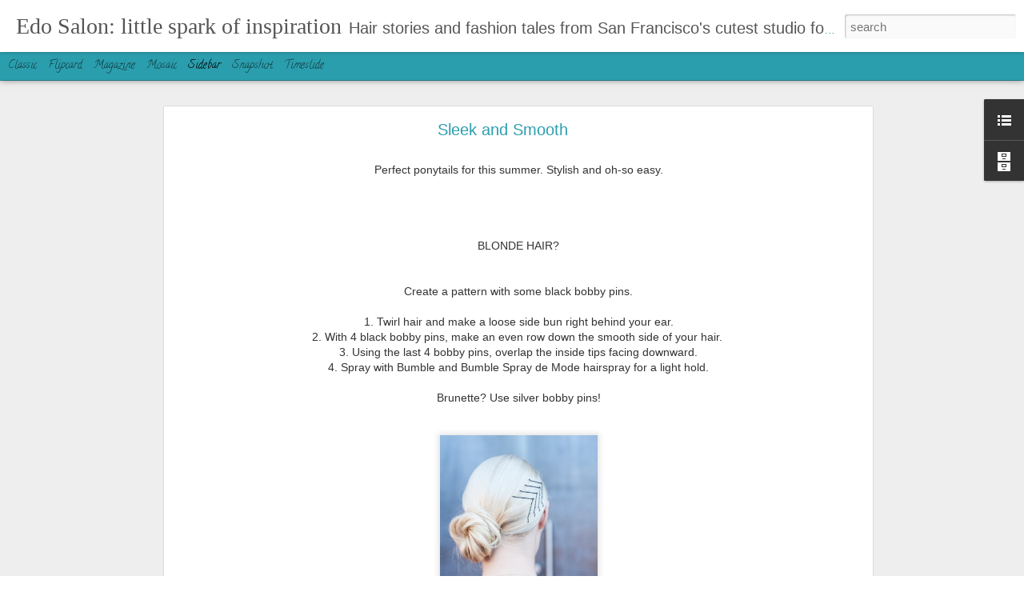

--- FILE ---
content_type: text/javascript; charset=UTF-8
request_url: http://blog.edosalon.com/?v=0&action=initial&widgetId=BlogArchive1&responseType=js&xssi_token=AOuZoY4-XQcSgUGENRYwMPG-YDuMsziB_g%3A1769255891585
body_size: 1155
content:
try {
_WidgetManager._HandleControllerResult('BlogArchive1', 'initial',{'url': 'http://blog.edosalon.com/search?updated-min\x3d1969-12-31T16:00:00-08:00\x26updated-max\x3d292278994-08-17T07:12:55Z\x26max-results\x3d50', 'name': 'All Posts', 'expclass': 'expanded', 'toggleId': 'ALL-0', 'post-count': 107, 'data': [{'url': 'http://blog.edosalon.com/2015/', 'name': '2015', 'expclass': 'expanded', 'toggleId': 'YEARLY-1420099200000', 'post-count': 2, 'data': [{'url': 'http://blog.edosalon.com/2015/03/', 'name': 'March', 'expclass': 'expanded', 'toggleId': 'MONTHLY-1425196800000', 'post-count': 2, 'posts': [{'title': 'Gorgeous haircolor in San Francisco this month...', 'url': 'http://blog.edosalon.com/2015/03/gorgeous-haircolor-in-san-francisco.html'}, {'title': 'Beachy Photoshoot', 'url': 'http://blog.edosalon.com/2015/03/beachy-photoshoot.html'}]}]}, {'url': 'http://blog.edosalon.com/2014/', 'name': '2014', 'expclass': 'collapsed', 'toggleId': 'YEARLY-1388563200000', 'post-count': 24, 'data': [{'url': 'http://blog.edosalon.com/2014/12/', 'name': 'December', 'expclass': 'collapsed', 'toggleId': 'MONTHLY-1417420800000', 'post-count': 2}, {'url': 'http://blog.edosalon.com/2014/11/', 'name': 'November', 'expclass': 'collapsed', 'toggleId': 'MONTHLY-1414825200000', 'post-count': 2}, {'url': 'http://blog.edosalon.com/2014/10/', 'name': 'October', 'expclass': 'collapsed', 'toggleId': 'MONTHLY-1412146800000', 'post-count': 1}, {'url': 'http://blog.edosalon.com/2014/09/', 'name': 'September', 'expclass': 'collapsed', 'toggleId': 'MONTHLY-1409554800000', 'post-count': 1}, {'url': 'http://blog.edosalon.com/2014/08/', 'name': 'August', 'expclass': 'collapsed', 'toggleId': 'MONTHLY-1406876400000', 'post-count': 1}, {'url': 'http://blog.edosalon.com/2014/06/', 'name': 'June', 'expclass': 'collapsed', 'toggleId': 'MONTHLY-1401606000000', 'post-count': 1}, {'url': 'http://blog.edosalon.com/2014/05/', 'name': 'May', 'expclass': 'collapsed', 'toggleId': 'MONTHLY-1398927600000', 'post-count': 3}, {'url': 'http://blog.edosalon.com/2014/04/', 'name': 'April', 'expclass': 'collapsed', 'toggleId': 'MONTHLY-1396335600000', 'post-count': 2}, {'url': 'http://blog.edosalon.com/2014/03/', 'name': 'March', 'expclass': 'collapsed', 'toggleId': 'MONTHLY-1393660800000', 'post-count': 3}, {'url': 'http://blog.edosalon.com/2014/02/', 'name': 'February', 'expclass': 'collapsed', 'toggleId': 'MONTHLY-1391241600000', 'post-count': 4}, {'url': 'http://blog.edosalon.com/2014/01/', 'name': 'January', 'expclass': 'collapsed', 'toggleId': 'MONTHLY-1388563200000', 'post-count': 4}]}, {'url': 'http://blog.edosalon.com/2013/', 'name': '2013', 'expclass': 'collapsed', 'toggleId': 'YEARLY-1357027200000', 'post-count': 46, 'data': [{'url': 'http://blog.edosalon.com/2013/12/', 'name': 'December', 'expclass': 'collapsed', 'toggleId': 'MONTHLY-1385884800000', 'post-count': 1}, {'url': 'http://blog.edosalon.com/2013/11/', 'name': 'November', 'expclass': 'collapsed', 'toggleId': 'MONTHLY-1383289200000', 'post-count': 3}, {'url': 'http://blog.edosalon.com/2013/10/', 'name': 'October', 'expclass': 'collapsed', 'toggleId': 'MONTHLY-1380610800000', 'post-count': 8}, {'url': 'http://blog.edosalon.com/2013/09/', 'name': 'September', 'expclass': 'collapsed', 'toggleId': 'MONTHLY-1378018800000', 'post-count': 2}, {'url': 'http://blog.edosalon.com/2013/08/', 'name': 'August', 'expclass': 'collapsed', 'toggleId': 'MONTHLY-1375340400000', 'post-count': 1}, {'url': 'http://blog.edosalon.com/2013/07/', 'name': 'July', 'expclass': 'collapsed', 'toggleId': 'MONTHLY-1372662000000', 'post-count': 5}, {'url': 'http://blog.edosalon.com/2013/06/', 'name': 'June', 'expclass': 'collapsed', 'toggleId': 'MONTHLY-1370070000000', 'post-count': 4}, {'url': 'http://blog.edosalon.com/2013/05/', 'name': 'May', 'expclass': 'collapsed', 'toggleId': 'MONTHLY-1367391600000', 'post-count': 6}, {'url': 'http://blog.edosalon.com/2013/04/', 'name': 'April', 'expclass': 'collapsed', 'toggleId': 'MONTHLY-1364799600000', 'post-count': 7}, {'url': 'http://blog.edosalon.com/2013/03/', 'name': 'March', 'expclass': 'collapsed', 'toggleId': 'MONTHLY-1362124800000', 'post-count': 3}, {'url': 'http://blog.edosalon.com/2013/02/', 'name': 'February', 'expclass': 'collapsed', 'toggleId': 'MONTHLY-1359705600000', 'post-count': 4}, {'url': 'http://blog.edosalon.com/2013/01/', 'name': 'January', 'expclass': 'collapsed', 'toggleId': 'MONTHLY-1357027200000', 'post-count': 2}]}, {'url': 'http://blog.edosalon.com/2012/', 'name': '2012', 'expclass': 'collapsed', 'toggleId': 'YEARLY-1325404800000', 'post-count': 8, 'data': [{'url': 'http://blog.edosalon.com/2012/11/', 'name': 'November', 'expclass': 'collapsed', 'toggleId': 'MONTHLY-1351753200000', 'post-count': 1}, {'url': 'http://blog.edosalon.com/2012/10/', 'name': 'October', 'expclass': 'collapsed', 'toggleId': 'MONTHLY-1349074800000', 'post-count': 1}, {'url': 'http://blog.edosalon.com/2012/08/', 'name': 'August', 'expclass': 'collapsed', 'toggleId': 'MONTHLY-1343804400000', 'post-count': 1}, {'url': 'http://blog.edosalon.com/2012/07/', 'name': 'July', 'expclass': 'collapsed', 'toggleId': 'MONTHLY-1341126000000', 'post-count': 1}, {'url': 'http://blog.edosalon.com/2012/05/', 'name': 'May', 'expclass': 'collapsed', 'toggleId': 'MONTHLY-1335855600000', 'post-count': 1}, {'url': 'http://blog.edosalon.com/2012/04/', 'name': 'April', 'expclass': 'collapsed', 'toggleId': 'MONTHLY-1333263600000', 'post-count': 1}, {'url': 'http://blog.edosalon.com/2012/03/', 'name': 'March', 'expclass': 'collapsed', 'toggleId': 'MONTHLY-1330588800000', 'post-count': 1}, {'url': 'http://blog.edosalon.com/2012/01/', 'name': 'January', 'expclass': 'collapsed', 'toggleId': 'MONTHLY-1325404800000', 'post-count': 1}]}, {'url': 'http://blog.edosalon.com/2011/', 'name': '2011', 'expclass': 'collapsed', 'toggleId': 'YEARLY-1293868800000', 'post-count': 9, 'data': [{'url': 'http://blog.edosalon.com/2011/12/', 'name': 'December', 'expclass': 'collapsed', 'toggleId': 'MONTHLY-1322726400000', 'post-count': 3}, {'url': 'http://blog.edosalon.com/2011/11/', 'name': 'November', 'expclass': 'collapsed', 'toggleId': 'MONTHLY-1320130800000', 'post-count': 1}, {'url': 'http://blog.edosalon.com/2011/08/', 'name': 'August', 'expclass': 'collapsed', 'toggleId': 'MONTHLY-1312182000000', 'post-count': 1}, {'url': 'http://blog.edosalon.com/2011/07/', 'name': 'July', 'expclass': 'collapsed', 'toggleId': 'MONTHLY-1309503600000', 'post-count': 1}, {'url': 'http://blog.edosalon.com/2011/05/', 'name': 'May', 'expclass': 'collapsed', 'toggleId': 'MONTHLY-1304233200000', 'post-count': 1}, {'url': 'http://blog.edosalon.com/2011/04/', 'name': 'April', 'expclass': 'collapsed', 'toggleId': 'MONTHLY-1301641200000', 'post-count': 1}, {'url': 'http://blog.edosalon.com/2011/02/', 'name': 'February', 'expclass': 'collapsed', 'toggleId': 'MONTHLY-1296547200000', 'post-count': 1}]}, {'url': 'http://blog.edosalon.com/2010/', 'name': '2010', 'expclass': 'collapsed', 'toggleId': 'YEARLY-1262332800000', 'post-count': 18, 'data': [{'url': 'http://blog.edosalon.com/2010/11/', 'name': 'November', 'expclass': 'collapsed', 'toggleId': 'MONTHLY-1288594800000', 'post-count': 2}, {'url': 'http://blog.edosalon.com/2010/08/', 'name': 'August', 'expclass': 'collapsed', 'toggleId': 'MONTHLY-1280646000000', 'post-count': 2}, {'url': 'http://blog.edosalon.com/2010/07/', 'name': 'July', 'expclass': 'collapsed', 'toggleId': 'MONTHLY-1277967600000', 'post-count': 2}, {'url': 'http://blog.edosalon.com/2010/06/', 'name': 'June', 'expclass': 'collapsed', 'toggleId': 'MONTHLY-1275375600000', 'post-count': 5}, {'url': 'http://blog.edosalon.com/2010/05/', 'name': 'May', 'expclass': 'collapsed', 'toggleId': 'MONTHLY-1272697200000', 'post-count': 5}, {'url': 'http://blog.edosalon.com/2010/04/', 'name': 'April', 'expclass': 'collapsed', 'toggleId': 'MONTHLY-1270105200000', 'post-count': 2}]}], 'toggleopen': 'MONTHLY-1425196800000', 'style': 'HIERARCHY', 'title': 'Blog Archive'});
} catch (e) {
  if (typeof log != 'undefined') {
    log('HandleControllerResult failed: ' + e);
  }
}
